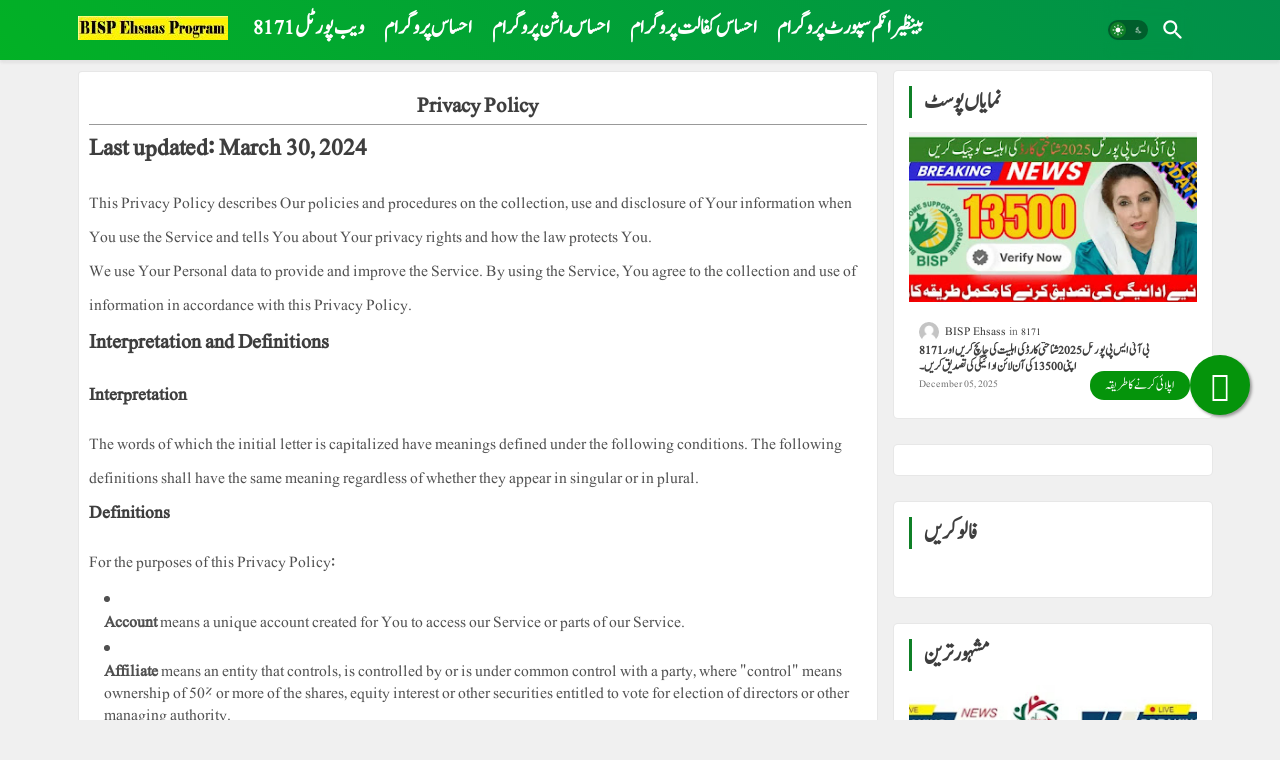

--- FILE ---
content_type: text/css; charset=utf-8
request_url: https://humayunxhan.github.io/Jameelnoori/stylesheet.css
body_size: -41
content:
@font-face {
    font-family: 'Jameel Noori Nastaleeq';
    src: url('JameelNooriNastaleeq.woff2') format('woff2'),
        url('JameelNooriNastaleeq.woff') format('woff');
    font-weight: normal;
    font-style: normal;
    font-display: swap;
}

